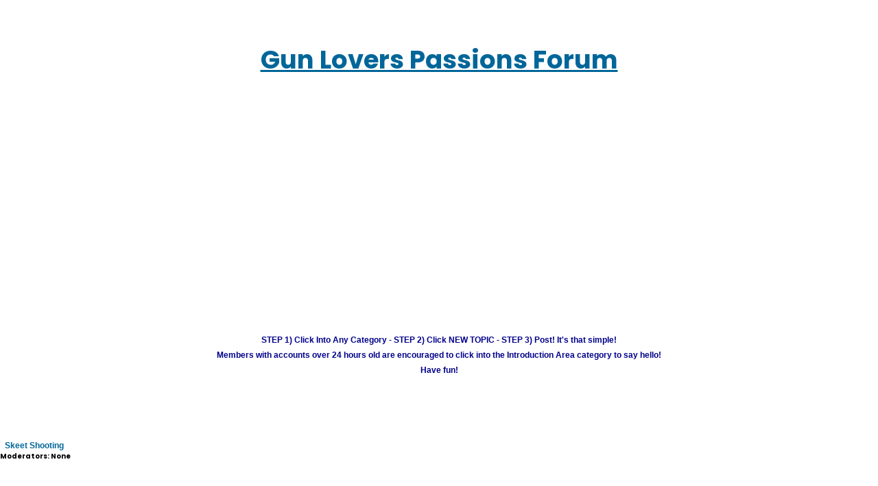

--- FILE ---
content_type: text/html; charset=utf-8
request_url: https://www.google.com/recaptcha/api2/aframe
body_size: 270
content:
<!DOCTYPE HTML><html><head><meta http-equiv="content-type" content="text/html; charset=UTF-8"></head><body><script nonce="K10PRQmSSHqlUXGuxKlv9Q">/** Anti-fraud and anti-abuse applications only. See google.com/recaptcha */ try{var clients={'sodar':'https://pagead2.googlesyndication.com/pagead/sodar?'};window.addEventListener("message",function(a){try{if(a.source===window.parent){var b=JSON.parse(a.data);var c=clients[b['id']];if(c){var d=document.createElement('img');d.src=c+b['params']+'&rc='+(localStorage.getItem("rc::a")?sessionStorage.getItem("rc::b"):"");window.document.body.appendChild(d);sessionStorage.setItem("rc::e",parseInt(sessionStorage.getItem("rc::e")||0)+1);localStorage.setItem("rc::h",'1763772019694');}}}catch(b){}});window.parent.postMessage("_grecaptcha_ready", "*");}catch(b){}</script></body></html>